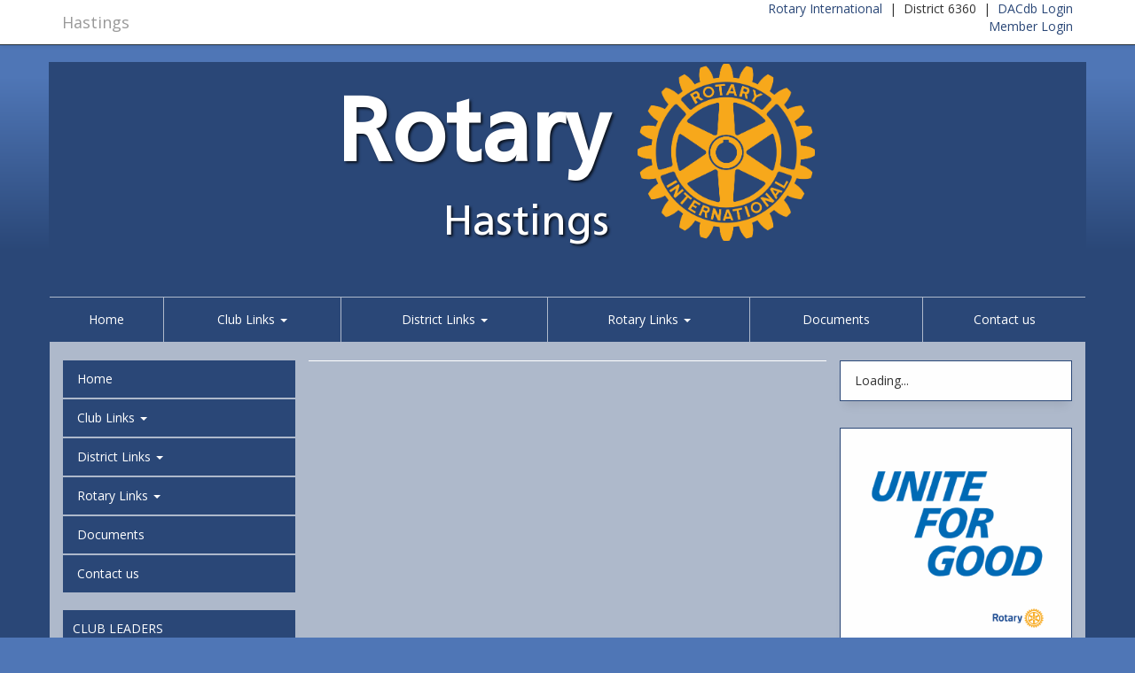

--- FILE ---
content_type: application/javascript
request_url: https://websites.dacdb.com/websites_core/fullcalendar/fullcalendar/gcal.js
body_size: 2041
content:
/*!
 * FullCalendar v3.1.0 Google Calendar Plugin
 * Docs & License: http://fullcalendar.io/
 * (c) 2016 Adam Shaw
 */
 
(function(factory) {
	if (typeof define === 'function' && define.amd) {
		define([ 'jquery' ], factory);
	}
	else if (typeof exports === 'object') { // Node/CommonJS
		module.exports = factory(require('jquery'));
	}
	else {
		factory(jQuery);
	}
})(function($) {


var API_BASE = 'https://www.googleapis.com/calendar/v3/calendars';
var FC = $.fullCalendar;
var applyAll = FC.applyAll;


FC.sourceNormalizers.push(function(sourceOptions) {
	var googleCalendarId = sourceOptions.googleCalendarId;
	var url = sourceOptions.url;
	var match;

	// if the Google Calendar ID hasn't been explicitly defined
	if (!googleCalendarId && url) {

		// detect if the ID was specified as a single string.
		// will match calendars like "asdf1234@calendar.google.com" in addition to person email calendars.
		if (/^[^\/]+@([^\/\.]+\.)*(google|googlemail|gmail)\.com$/.test(url)) {
			googleCalendarId = url;
		}
		// try to scrape it out of a V1 or V3 API feed URL
		else if (
			(match = /^https:\/\/www.googleapis.com\/calendar\/v3\/calendars\/([^\/]*)/.exec(url)) ||
			(match = /^https?:\/\/www.google.com\/calendar\/feeds\/([^\/]*)/.exec(url))
		) {
			googleCalendarId = decodeURIComponent(match[1]);
		}

		if (googleCalendarId) {
			sourceOptions.googleCalendarId = googleCalendarId;
		}
	}


	if (googleCalendarId) { // is this a Google Calendar?

		// make each Google Calendar source uneditable by default
		if (sourceOptions.editable == null) {
			sourceOptions.editable = false;
		}

		// We want removeEventSource to work, but it won't know about the googleCalendarId primitive.
		// Shoehorn it into the url, which will function as the unique primitive. Won't cause side effects.
		// This hack is obsolete since 2.2.3, but keep it so this plugin file is compatible with old versions.
		sourceOptions.url = googleCalendarId;
	}
});


FC.sourceFetchers.push(function(sourceOptions, start, end, timezone) {
	if (sourceOptions.googleCalendarId) {
		return transformOptions(sourceOptions, start, end, timezone, this); // `this` is the calendar
	}
});


function transformOptions(sourceOptions, start, end, timezone, calendar) {
	var url = API_BASE + '/' + encodeURIComponent(sourceOptions.googleCalendarId) + '/events?callback=?'; // jsonp
	var apiKey = sourceOptions.googleCalendarApiKey || calendar.options.googleCalendarApiKey;
	var success = sourceOptions.success;
	var data;
	var timezoneArg; // populated when a specific timezone. escaped to Google's liking

	function reportError(message, apiErrorObjs) {
		var errorObjs = apiErrorObjs || [ { message: message } ]; // to be passed into error handlers

		// call error handlers
		(sourceOptions.googleCalendarError || $.noop).apply(calendar, errorObjs);
		(calendar.options.googleCalendarError || $.noop).apply(calendar, errorObjs);

		// print error to debug console
		FC.warn.apply(null, [ message ].concat(apiErrorObjs || []));
	}

	if (!apiKey) {
		reportError("Specify a googleCalendarApiKey. See http://fullcalendar.io/docs/google_calendar/");
		return {}; // an empty source to use instead. won't fetch anything.
	}

	// The API expects an ISO8601 datetime with a time and timezone part.
	// Since the calendar's timezone offset isn't always known, request the date in UTC and pad it by a day on each
	// side, guaranteeing we will receive all events in the desired range, albeit a superset.
	// .utc() will set a zone and give it a 00:00:00 time.
	if (!start.hasZone()) {
		start = start.clone().utc().add(-1, 'day');
	}
	if (!end.hasZone()) {
		end = end.clone().utc().add(1, 'day');
	}

	// when sending timezone names to Google, only accepts underscores, not spaces
	if (timezone && timezone != 'local') {
		timezoneArg = timezone.replace(' ', '_');
	}

	data = $.extend({}, sourceOptions.data || {}, {
		key: apiKey,
		timeMin: start.format(),
		timeMax: end.format(),
		timeZone: timezoneArg,
		singleEvents: true,
		maxResults: 9999
	});

	return $.extend({}, sourceOptions, {
		googleCalendarId: null, // prevents source-normalizing from happening again
		url: url,
		data: data,
		startParam: false, // `false` omits this parameter. we already included it above
		endParam: false, // same
		timezoneParam: false, // same
		success: function(data) {
			var events = [];
			var successArgs;
			var successRes;

			if (data.error) {
				reportError('Google Calendar API: ' + data.error.message, data.error.errors);
			}
			else if (data.items) {
				$.each(data.items, function(i, entry) {
					var url = entry.htmlLink || null;

					// make the URLs for each event show times in the correct timezone
					if (timezoneArg && url !== null) {
						url = injectQsComponent(url, 'ctz=' + timezoneArg);
					}

					events.push({
						id: entry.id,
						title: entry.summary,
						start: entry.start.dateTime || entry.start.date, // try timed. will fall back to all-day
						end: entry.end.dateTime || entry.end.date, // same
						url: url,
						location: entry.location,
						description: entry.description
					});
				});

				// call the success handler(s) and allow it to return a new events array
				successArgs = [ events ].concat(Array.prototype.slice.call(arguments, 1)); // forward other jq args
				successRes = applyAll(success, this, successArgs);
				if ($.isArray(successRes)) {
					return successRes;
				}
			}

			return events;
		}
	});
}


// Injects a string like "arg=value" into the querystring of a URL
function injectQsComponent(url, component) {
	// inject it after the querystring but before the fragment
	return url.replace(/(\?.*?)?(#|$)/, function(whole, qs, hash) {
		return (qs ? qs + '&' : '?') + component + hash;
	});
}


});
